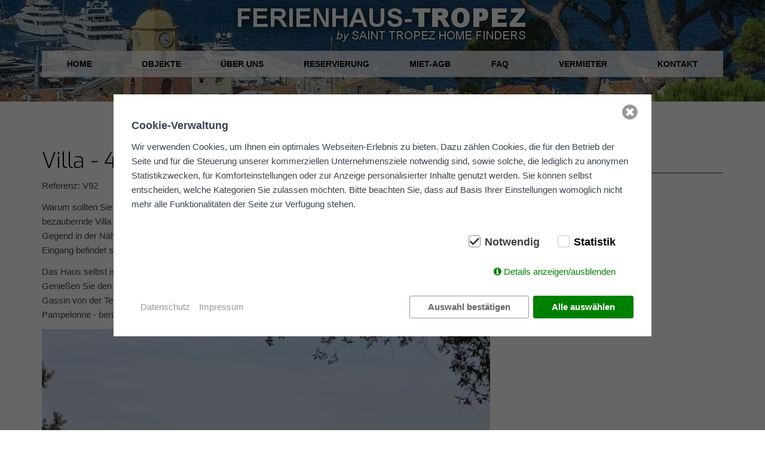

--- FILE ---
content_type: text/html; charset=utf-8
request_url: https://ferienhaus-tropez.de/objektaufstellung/v92/
body_size: 7953
content:
<!DOCTYPE html>
<html lang="de">
<head>
    <meta charset="utf-8">
<title>V92 / Ferienhaus-Tropez</title>
<meta name="description" content="Idyllische Villa in Gassin mit 4 Schlafzimmern, Pool, Meerblick und großem Garten.">
<meta name="robots" content="index, follow">
<link rel="alternate" hreflang="de" href="https://ferienhaus-tropez.de/objektaufstellung/v92/" />
<link rel="canonical" href="https://ferienhaus-tropez.de/objektaufstellung/v92/" />
    <meta name="referrer" content="no-referrer">
    <meta name="keywords" content="Ferienhaus, Ferienwohnung, Tropez, Saint, Villa, Urlaub, Ferien, Pool, Strände, Ramatuelle, Cote, Azur, Grimaud, Cogolin">
    <meta http-equiv="X-UA-Compatible" content="IE=edge">    
    <meta name="viewport" content="width=device-width, initial-scale=1">
    <meta name="google-site-verification" content="jvRDj8KhFgLbTN7YAWG92kLPKoX68dQ-oFh_Zy27XJ8" />
    <link rel="stylesheet" id="bootstrap-css" href="/resources/css/bootstrap.css">
    <link rel="stylesheet" href="/resources/css/ftmenue.css">
    <link rel="stylesheet" href="/resources/css/ferienhaus-tropez.css">
    <link rel="stylesheet" href="/sliderengine/amazingslider-109.css">
    <link rel="stylesheet" href="/resources/css/font-awesome.min.css">
    <link rel="stylesheet" href="/resources/css/forms.css">
    <link rel="stylesheet" href="/resources/css/prettify.css">
    <link href="/assets/addons/iwcc/fontello/css/fontello.css" rel="stylesheet" type="text/css">
    <link href="/assets/addons/iwcc/pretty-checkbox.min.css" rel="stylesheet" type="text/css">
    <link href="/assets/addons/iwcc/iwcc_frontend.css" rel="stylesheet" type="text/css">
    <script src="/assets/addons/iwcc/js.cookie-2.2.1.min.js"></script>
    <script src="/assets/addons/iwcc/iwcc_polyfills.js"></script>
    <script src="/assets/addons/iwcc/iwcc_frontend.js"></script>
    <script id="iwcc-template" type="text/template">
        <div class="iwcc-background iwcc-hidden " id="iwcc-background" data-domain-name="ferienhaus-tropez.de" data-version="2" data-consentid="69725b42838ca9.89370304" data-cachelogid="19">
            <div class="iwcc-wrapper" id="iwcc-wrapper">
                <div class="iwcc-wrapper-inner">
                    <div class="iwcc-summary" id="iwcc-summary">
                        <p class="iwcc-headline">Cookie-Verwaltung</p>
                        <p class="iwcc-text">Wir verwenden Cookies, um Ihnen ein optimales Webseiten-Erlebnis zu bieten. Dazu zählen Cookies, die für den Betrieb der Seite und für die Steuerung unserer kommerziellen Unternehmensziele notwendig sind, sowie solche, die lediglich zu anonymen Statistikzwecken, für Komforteinstellungen oder zur Anzeige personalisierter Inhalte genutzt werden. Sie können selbst entscheiden, welche Kategorien Sie zulassen möchten. Bitte beachten Sie, dass auf Basis Ihrer Einstellungen womöglich nicht mehr alle Funktionalitäten der Seite zur Verfügung stehen.</p>
                        <div class="iwcc-cookiegroups">
                            <div class="iwcc-cookiegroup-checkbox pretty p-icon p-curve p-locked"><input type="checkbox" data-action="toggle-cookie" data-uid="required" data-cookie-uids='["phpsessid","youtube","iwcc"]' checked><div class="state"><i class="icon icon-ok-1"></i><label>Notwendig</label></div></div><div class="iwcc-cookiegroup-checkbox pretty p-icon p-curve"><input type="checkbox" data-uid="statistics" data-cookie-uids='["matomo"]'><div class="state"><i class="icon icon-ok-1"></i><label>Statistik</label></div></div>                        </div>
                        <div class="iwcc-show-details">
                            <a id="iwcc-toggle-details" class="icon-info-circled">Details anzeigen/ausblenden</a>
                        </div>
                    </div>
                    <div class="iwcc-detail iwcc-hidden" id="iwcc-detail">
                        <div class="iwcc-cookiegroup-title iwcc-headline">Notwendig <span>(3)</span></div><div class="iwcc-cookiegroup-description">Notwendige Cookies ermöglichen grundlegende Funktionen und sind für die einwandfreie Funktion der Website erforderlich.</div><div class="iwcc-cookiegroup"><div class="iwcc-cookie"><span class="iwcc-cookie-name"><strong>PHPSESSID</strong> (Session)</span><span class="iwcc-cookie-description">Die sog. Session-ID ist ein zufällig ausgewählter Schlüssel, der die Sessiondaten auf dem Server eindeutig identifiziert. Dieser Schlüssel kann z.B. über Cookies oder als Bestandteil der URL an ein Folgescript übergeben werden, damit dieses die Sessiondaten auf dem Server wiederfinden kann.</span><span class="iwcc-cookie-description">Laufzeit: Session</span><span class="iwcc-cookie-provider">Anbieter: Cantalux Media UG Diese Website</span><span class="iwcc-cookie-link-privacy-policy"><a href="/datenschutz">Datenschutzerklärung</a></span></div><div class="iwcc-cookie"><span class="iwcc-cookie-name"><strong>YSC</strong> (YouTube)</span><span class="iwcc-cookie-description">Registriert eine eindeutige ID, um Statistiken der Videos von YouTube, die der Benutzer gesehen hat, zu behalten.</span><span class="iwcc-cookie-description">Laufzeit: Session</span><span class="iwcc-cookie-provider">Anbieter: Cantalux Media UG Google</span><span class="iwcc-cookie-link-privacy-policy"><a href="/datenschutz">Datenschutzerklärung</a></span></div><div class="iwcc-cookie"><span class="iwcc-cookie-name"><strong>VISITOR_INFO1_LIVE</strong> (YouTube)</span><span class="iwcc-cookie-description">Versucht, die Benutzerbandbreite auf Seiten mit integrierten YouTube-Videos zu schätzen.</span><span class="iwcc-cookie-description">Laufzeit: 179 Tage</span><span class="iwcc-cookie-provider">Anbieter: Cantalux Media UG Google</span><span class="iwcc-cookie-link-privacy-policy"><a href="/datenschutz">Datenschutzerklärung</a></span></div><div class="iwcc-cookie"><span class="iwcc-cookie-name"><strong>GPS</strong> (YouTube)</span><span class="iwcc-cookie-description">Registriert eine eindeutige ID auf mobilen Geräten, um Tracking basierend auf dem geografischen GPS-Standort zu ermöglichen.</span><span class="iwcc-cookie-description">Laufzeit: Session</span><span class="iwcc-cookie-provider">Anbieter: Cantalux Media UG Google</span><span class="iwcc-cookie-link-privacy-policy"><a href="/datenschutz">Datenschutzerklärung</a></span></div><div class="iwcc-cookie"><span class="iwcc-cookie-name"><strong>iwcc</strong> (Datenschutz Cookie)</span><span class="iwcc-cookie-description">Speichert Ihre Auswahl bzgl. der Cookies.</span><span class="iwcc-cookie-description">Laufzeit: 1 Jahr</span><span class="iwcc-cookie-provider">Anbieter: Cantalux Media UG Diese Website</span><span class="iwcc-cookie-link-privacy-policy"><a href="/datenschutz">Datenschutzerklärung</a></span></div></div><div class="iwcc-cookiegroup-title iwcc-headline">Statistik <span>(1)</span></div><div class="iwcc-cookiegroup-description">Statistik Cookies erfassen Informationen anonym. Diese Informationen helfen uns zu verstehen, wie unsere Besucher unsere Website nutzen.</div><div class="iwcc-cookiegroup"><div class="iwcc-cookie"><span class="iwcc-cookie-name"><strong>_pk_id</strong> (Matomo)</span><span class="iwcc-cookie-description">Speichert für jeden Besucher der Website eine anonyme ID. Anhand der ID können Seitenaufrufe einem Besucher zugeordnet werden.</span><span class="iwcc-cookie-description">Laufzeit: 13 Monate</span><span class="iwcc-cookie-provider">Anbieter: Cantalux Media UG </span><span class="iwcc-cookie-link-privacy-policy"><a href="/datenschutz">Datenschutzerklärung</a></span></div><div class="iwcc-cookie"><span class="iwcc-cookie-name"><strong>_pk_ref</strong> (Matomo)</span><span class="iwcc-cookie-description">Zur Speicherung des Verweises der ursprünglich zum Besuch der Website verwendet wurde.</span><span class="iwcc-cookie-description">Laufzeit: 6 Monate</span><span class="iwcc-cookie-provider">Anbieter: Cantalux Media UG </span><span class="iwcc-cookie-link-privacy-policy"><a href="/datenschutz">Datenschutzerklärung</a></span></div><div class="iwcc-cookie"><span class="iwcc-cookie-name"><strong>_pk_ses</strong> (Matomo)</span><span class="iwcc-cookie-description">Hilfscookie für temporäre Daten</span><span class="iwcc-cookie-description">Laufzeit: 30 Minuten</span><span class="iwcc-cookie-provider">Anbieter: Cantalux Media UG </span><span class="iwcc-cookie-link-privacy-policy"><a href="/datenschutz">Datenschutzerklärung</a></span></div><div class="iwcc-cookie"><span class="iwcc-cookie-name"><strong>_pk_cvar</strong> (Matomo)</span><span class="iwcc-cookie-description">Hilfscookie für temporäre Daten</span><span class="iwcc-cookie-description">Laufzeit: 30 Minuten</span><span class="iwcc-cookie-provider">Anbieter: Cantalux Media UG </span><span class="iwcc-cookie-link-privacy-policy"><a href="/datenschutz">Datenschutzerklärung</a></span></div><div class="iwcc-cookie"><span class="iwcc-cookie-name"><strong>_pk_hsr</strong> (Matomo)</span><span class="iwcc-cookie-description">Hilfscookie für temporäre Daten</span><span class="iwcc-cookie-description">Laufzeit: 30 Minuten</span><span class="iwcc-cookie-provider">Anbieter: Cantalux Media UG </span><span class="iwcc-cookie-link-privacy-policy"><a href="/datenschutz">Datenschutzerklärung</a></span></div></div>                    </div>
                    <div class="iwcc-buttons-sitelinks">
                        <div class="iwcc-buttons">
                            <a class="iwcc-save-selection iwcc-close">Auswahl bestätigen</a>
                            <a class="iwcc-accept-all iwcc-close">Alle auswählen</a>
                        </div>
                        <div class="iwcc-sitelinks">
                            <a href="/datenschutz">Datenschutz</a><a href="/impressum">Impressum</a>                        </div>
                    </div>
                    <a class="icon-cancel-circled iwcc-close iwcc-close-box"></a>
                </div>
            </div>
            <div style="display: none" class="iwcc-script" data-uid="matomo" data-script="[base64]"></div>        </div>
    </script>

<link rel="apple-touch-icon" sizes="57x57" href="/apple-icon-57x57.png">
<link rel="apple-touch-icon" sizes="60x60" href="/apple-icon-60x60.png">
<link rel="apple-touch-icon" sizes="72x72" href="/apple-icon-72x72.png">
<link rel="apple-touch-icon" sizes="76x76" href="/apple-icon-76x76.png">
<link rel="apple-touch-icon" sizes="114x114" href="/apple-icon-114x114.png">
<link rel="apple-touch-icon" sizes="120x120" href="/apple-icon-120x120.png">
<link rel="apple-touch-icon" sizes="144x144" href="/apple-icon-144x144.png">
<link rel="apple-touch-icon" sizes="152x152" href="/apple-icon-152x152.png">
<link rel="apple-touch-icon" sizes="180x180" href="/apple-icon-180x180.png">
<link rel="icon" type="image/png" sizes="192x192"  href="/android-icon-192x192.png">
<link rel="icon" type="image/png" sizes="32x32" href="/favicon-32x32.png">
<link rel="icon" type="image/png" sizes="96x96" href="/favicon-96x96.png">
<link rel="icon" type="image/png" sizes="16x16" href="/favicon-16x16.png">
<link rel="manifest" href="/manifest.json">
<meta name="msapplication-TileColor" content="#ffffff">
<meta name="msapplication-TileImage" content="/ms-icon-144x144.png">
<meta name="theme-color" content="#ffffff">
<!-- ferienhaus,ferienwohnung,tropez -->
<!-- <meta name="google-site-verification" 
content="-QqNKrPvwxvbLB6JYVyfA4diFWl4hOC1ZyqNJWJeyPI" /> -->
</head>

<body>
<!-- START Fixed navbar -->
    <div class="navbar navbar-default navbar-fixed-top" role="navigation">
      <div class="container navbar-border">
        <div class="navbar-header">
          <button type="button" class="navbar-toggle pull-left" data-toggle="collapse-side" data-target=".side-collapse" data-target-2=".side-collapse-container">
            <span class="sr-only">Toogle navigation</span>
            <span class="icon-bar"></span>
            <span class="icon-bar"></span>
            <span class="icon-bar"></span>
          </button>
        </div>
              
		<!-- Start Navigation -->
		
<div class="side-collapse in">
	<ul class="nav nav-justified">
		
			<li class="dropdown-toggle"><a href="/">Home</a>
				<ul class="dropdown-menu">
								<li class="dropdown-toggle"><a href="/region-saint-tropez">Region</a></li>
								<li class="dropdown-toggle"><a href="/beaches">Strände</a></li>
								<li class="dropdown-toggle"><a href="/home/silvester/">Silvester</a></li>
				</ul>
		</li>
			<li class="dropdown-toggle"><a href="/objekte/">Objekte</a>
				<ul class="dropdown-menu">
								<li class="dropdown-toggle"><a href="/objekte/1-schlafzimmer/">1 Schlafzimmer</a></li>
								<li class="dropdown-toggle"><a href="/objekte/4-schlafzimmer/">4 Schlafzimmer</a></li>
								<li class="dropdown-toggle"><a href="/objekte/5-schlafzimmer/">5 Schlafzimmer</a></li>
								<li class="dropdown-toggle"><a href="/objekte/6-schlafzimmer/">6 Schlafzimmer</a></li>
								<li class="dropdown-toggle"><a href="/objekte/mit-garten/">mit Garten</a></li>
								<li class="dropdown-toggle"><a href="/objekte/mit-pool/">mit Pool</a></li>
								<li class="dropdown-toggle"><a href="/objekte/mit-klimaanlage/">mit Klimaanlage</a></li>
								<li class="dropdown-toggle"><a href="/objekte/mit-meerblick/">mit Meerblick</a></li>
				</ul>
		</li>
			<li class="dropdown-toggle"><a href="/ueber-uns/">Über uns</a>
		</li>
			<li class="dropdown-toggle"><a href="/reservierung/">Reservierung</a>
		</li>
			<li class="dropdown-toggle"><a href="/miet-agb/">Miet-AGB</a>
		</li>
			<li class="dropdown-toggle"><a href="/faq/">FAQ</a>
		</li>
			<li class="dropdown-toggle"><a href="/vermieter/">Vermieter</a>
		</li>
			<li class="dropdown-toggle"><a href="/kontakt/">Kontakt</a>
		</li>
		
	</ul>
</div><!--/.nav-collapse -->
		<!-- Ende Navigation -->              

      </div>
    </div>
<!-- ENDE Fixed navbar -->
 <div class="mtb">
			<div class="container mtb">
		<div class="row">
			<div class="col-lg-8 col-sm-12">
				<section class="module-wrapper clearfix">
      <div class="full mb">
<h1>Villa - 4 Schlafzimmer - Gassin</h1><p>Referenz: V92</p><p>Warum sollten Sie während Ihres wohlverdienten Urlaubs auf Ihren gewohnten Komfort verzichten? Diese bezaubernde Villa hält, was sie verspricht. Inmitten des Hügels von Gassin, in einer sehr ruhigen und privaten Gegend in der Nähe des alten Dorfes, bietet dieses idyllische Anwesen einen Blick auf die Hyères-Inseln. Am Eingang befindet sich ein Olivenhain, gleich danach ein Patio mit einer monumentalen Kunstskulptur.&nbsp;</p><p>Das Haus selbst ist in perfektem Zustand, ausgestattet mit formschönen Mobiliar und exklusiver Beleuchtung. Genießen Sie den weiten Blick über die bewaldeten Hügel hin zum türkisfarbenen Meer und dem beleuchteten Dorf Gassin von der Terrasse aus bei Nacht. Der Pool oder die nahegelegenen Strände laden zum Schwimmen ein: Pampelonne - berühmt und begehrt, Escalet - ein Paradies zum Tauchen oder Gigaro - wild romantisch.<br></p><a name="gallerie"></a>            
<!-- START Ferienhaus-Tropez_Objekt-Gallery -->
            <div id="amazingslider-wrapper-109" style="display:block;position:relative;max-width:800px;margin:0px auto 108px;">
                <div id="amazingslider-109" style="display:block;position:relative;margin:0 auto;">
                    <ul class="amazingslider-slides" style="display:none;">
<li><img src="index.php?rex_media_type=slider800&rex_media_file=v92-800_1_dsc_0007.jpg" alt="" title="" /></li><li><img src="index.php?rex_media_type=slider800&rex_media_file=v92-800_2_dsc_0024.jpg" alt="" title="" /></li><li><img src="index.php?rex_media_type=slider800&rex_media_file=v92-800_3_dsc_0014.jpg" alt="" title="" /></li><li><img src="index.php?rex_media_type=slider800&rex_media_file=v92-800_4_dsc_0075.jpg" alt="" title="" /></li><li><img src="index.php?rex_media_type=slider800&rex_media_file=v92-800_5_dsc_0040.jpg" alt="" title="" /></li><li><img src="index.php?rex_media_type=slider800&rex_media_file=v92-800_6_dsc_0046.jpg" alt="" title="" /></li><li><img src="index.php?rex_media_type=slider800&rex_media_file=v92-800_7_dsc_0066.jpg" alt="" title="" /></li><li><img src="index.php?rex_media_type=slider800&rex_media_file=v92-800_8_dsc_0055.jpg" alt="" title="" /></li><li><img src="index.php?rex_media_type=slider800&rex_media_file=v92-800_9_dsc_0047.jpg" alt="" title="" /></li>                 </ul>
                 <ul class="amazingslider-thumbnails" style="display:none;">
<li><img src="index.php?rex_media_type=slider_thumbnails&amp;rex_media_file=v92-800_1_dsc_0007.jpg" alt="" title="" /></li><li><img src="index.php?rex_media_type=slider_thumbnails&amp;rex_media_file=v92-800_2_dsc_0024.jpg" alt="" title="" /></li><li><img src="index.php?rex_media_type=slider_thumbnails&amp;rex_media_file=v92-800_3_dsc_0014.jpg" alt="" title="" /></li><li><img src="index.php?rex_media_type=slider_thumbnails&amp;rex_media_file=v92-800_4_dsc_0075.jpg" alt="" title="" /></li><li><img src="index.php?rex_media_type=slider_thumbnails&amp;rex_media_file=v92-800_5_dsc_0040.jpg" alt="" title="" /></li><li><img src="index.php?rex_media_type=slider_thumbnails&amp;rex_media_file=v92-800_6_dsc_0046.jpg" alt="" title="" /></li><li><img src="index.php?rex_media_type=slider_thumbnails&amp;rex_media_file=v92-800_7_dsc_0066.jpg" alt="" title="" /></li><li><img src="index.php?rex_media_type=slider_thumbnails&amp;rex_media_file=v92-800_8_dsc_0055.jpg" alt="" title="" /></li><li><img src="index.php?rex_media_type=slider_thumbnails&amp;rex_media_file=v92-800_9_dsc_0047.jpg" alt="" title="" /></li>                    </ul>
                </div>
            </div>
<!-- ENDE Ferienhaus-Tropez_Objekt-Gallery -->
<a name="ausstattung"></a><h3>Ausstattung</h3>
<p>Villa:</p><ul><li>Eingangsbereich mit Ankleide und Gästetoilette</li><li>Geräumiges Wohnzimmer mit Kamin</li><li>Esszimmer mit Zugang zum Garten</li><li>Büro & Fernsehzimmer auf der Empore</li><li>Voll ausgestattete Küche mit Zugang zum Garten</li><li>1 Hauptschlafzimmer mit Duschbad, Toilette und Terrasse</li><li>1 Schlafzimmer mit Duschbad</li><li>2 Schlafzimmer, die sich ein Duschbad und eine Toilette teilen</li></ul><p>Garten:</p>
<ul><li>Geräumiger Pool</li><li>Schöner angelegter Garten</li><li>Parkplatz für mehrere Autos</li><li>Bouleplatz</li><li>Keller/Waschküche&nbsp;</li></ul><p><br></p><!-- ###################################################################### -->
<!-- START Ferienhaus-Tropez_Film-Player -->
    <div class="nofilm">
      <div id="amazingslider-wrapper-111" style="display:block;position:relative;max-width:819px;margin:0px auto 0px;">
        <div id="amazingslider-111" style="display:block;position:relative;margin:0 auto;">
          <ul class="amazingslider-slides" style="display:none;">
            <li>
              <img src="index.php?rex_media_type=slider800&rex_media_file=v92-800_1_dsc_0007.jpg" alt="Film" />
                <video preload="none" src="/media/" />
            </li>
          </ul>
        </div>
      </div>
    </div>
<!-- ENDE Ferienhaus-Tropez Film-Player -->
<!-- ######################################################################-->
<a name="lage"></a><h3>Lage</h3><img src="index.php?rex_media_type=standard&rex_media_file=kartegassin.jpg" alt="Gassin" height="" width="" /><p></p><p>Die Villa befindet in der Gemeinde Gassin,&nbsp;der nächstgelegene Strand und das Ortszentrum&nbsp;ist ein paar Minuten mit dem Auto&nbsp;entfernt.</p><a name="preise"></a><h3>Preise</h3><p>Juni / September: 9.500 EUR / Woche<br>Juli / August: 12.700 EUR / Woche<br>Andere Monate: 8.200 EUR / Woche</p><a name="belegung"></a><h3>Belegung</h3><p>Wir prüfen die Verfügbarkeit in der Regel innerhalb von 48 Stunden. Ist das Objekt verfügbar, erhalten Sie eine Reservierungsbestätigung mit den Abwicklungsdetails, die Sie im Falle Ihrer Zustimmung rückbestätigen.</p>
        </div><!-- class="full mb" -->    
      </section><!-- class="module-wrapper clearfix" -->
    </div><!-- class="col-lg-8 col-sm-12" -->
<div class="col-lg-3 col-lg-offset-1 sidebar hidden-xs hidden-sm">
<!-- Subnavigation -->
  <h4 id="sidenav_title">Direkt zur ...</h4>
  <div class="hline"></div>
    <ul class="rex-navi1 rex-navi-depth-1 rex-navi-has-5-elements">
        <li class="rex-normal">
            <a class="" href="#ausstattung">Ausstattung</a>
        </li>
        <li class="rex-normal">
            <a class="" href="#lage">Lage</a>
        </li>
        <li class="rex-normal">
            <a class="" href="#preise">Preise</a>
        </li>
        <li class="rex-normal">
            <a class="" href="#belegung">Belegung</a>
        </li>
        <li class="rex-normal">
            <a class="" href="#order">Reservierung</a>
        </li>
    </ul>
<!-- /Subnavigation -->
        </div>
     </div><!-- class="row" -->
</div><!-- class="container mtb"-->

<!-- START Zitat im Bild -->    
<div class="fullpicture parallax clearfix" style="background-image: url(index.php?rex_media_type=full&rex_media_file=v92-2000_3_dsc_0014.jpg)">
	<div class="layer"></div>
		
			<div class="container centered">		<div class="row">
			<div class="col-lg-8 col-lg-offset-2">
				<i class="fa fa-comment-o"></i>
				<p>Idyllische Villa mit Pool</p>			</div>
		</div><! --/row -->
	</div><! --/container -->
</div>    
<!-- ENDE Zitat im Bild -->
	<div class="container">
		<div class="row">
			<div class="col-lg-8 col-sm-12">
				<section class="module-wrapper clearfix">
      <div class="full mb">
<!-- START Moduloutput Reservierungsformular -->
<a name="order"></a>
    <h3>Reservierungs-Anfrage</h3>
        <div id="rex-yform" class="yform">

    <form action="/objektaufstellung/v92/" method="post" id="formular" class="rex-yform" enctype="multipart/form-data">

        
        <div class="form-group yform-element" id="yform-formular-datepicker">
<label class="control-label" for="yform-formular-field-4">Zeitraum eingeben</label>
<input class="form-control" name="datepicker" type="text" id="yform-formular-field-4" value="" /><p class="help-block">Bitte in das Feld klicken</p>
</div><div class="form-group yform-element" id="yform-formular-name">
<label class="control-label" for="yform-formular-field-5">Name, Vorname</label>
<input class="form-control" name="name" type="text" id="yform-formular-field-5" value="" placeholder="Name" />
</div><div class="form-group yform-element" id="yform-formular-strasse">
<label class="control-label" for="yform-formular-field-8">Strasse</label>
<input class="form-control" name="strasse" type="text" id="yform-formular-field-8" value="" placeholder="Strasse" />
</div><div class="form-group yform-element" id="yform-formular-ort">
<label class="control-label" for="yform-formular-field-11">PLZ, Ort</label>
<input class="form-control" name="ort" type="text" id="yform-formular-field-11" value="" placeholder="Ort" />
</div><div class="form-group yform-element" id="yform-formular-telefon">
<label class="control-label" for="yform-formular-field-14">Telefon</label>
<input class="form-control" name="telefon" type="text" id="yform-formular-field-14" value="" placeholder="Telefon" />
</div><div class="form-group yform-element" id="yform-formular-email">
<label class="control-label" for="yform-formular-field-17">E-Mail</label>
<input class="form-control" name="email" type="text" id="yform-formular-field-17" value="" placeholder="E-Mail" />
</div><div class="form-group" id="yform-formular-bemerkung">
<label class="control-label" for="yform-formular-field-20">Bemerkung (Optional)</label>
<textarea class="form-control" name="bemerkung" id="yform-formular-field-20" rows="10" placeholder="Bemerkung"></textarea></div><button class="btn btn-primary" type="submit" name="label" id="yform-formular-field-23-senden" value="Senden">Senden</button><input type="hidden" name="_csrf_token" id="yform-formular-_csrf_token" value="2EeWl6vad1KLgZ_tJnkuN1UGhbmy0PndcoSyKrOC-MU" />

        
                                    <input type="hidden" name="send" value="1" />
                        </form>
</div>

    <p>HINWEIS: Mit dem Absenden der Reservierungsanfragen erklären Sie sich einverstanden, dass Ihre Angaben und Daten zur Beantwortung der Anfrage elektronisch erfaßt und gespeichert werden. Sie können Ihre Einwilligung jederzeit per E-Mail an info@ferienhaus-tropez.de widerrufen. Gemäss § 7 Abs. 3 UWG weisen wir Sie darauf hin, daß die Verwendung Ihrer Daten für eigene werbliche Zwecke nicht ausgeschlossen ist. Sie können dieser Verwendung bei uns jederzeit widersprechen, ohne dass dafür andere als Übermittlungskosten nach den Basistarifen entstehen, zum Beispiel über unser allgemeines Formular Kontakt. In keinem Fall werden die von Ihnen erhobenen Daten verkauft oder aus anderen Gründen an Dritte weitergegeben.</p>    
<!-- ENDE Moduloutput Reservierungsformular -->
</div>
</section>    
</div>
<div class="col-lg-3 col-lg-offset-1 sidebar hidden-xs hidden-sm">
<!-- Subnavigation -->
  <h4 id="sidenav_title">Direkt zur ...</h4>
  <div class="hline"></div>
    <ul class="rex-navi1 rex-navi-depth-1 rex-navi-has-5-elements">
        <li class="rex-normal">
            <a class="" href="#gallerie">Bilder</a>
        </li>
        <li class="rex-normal">
            <a class="" href="#ausstattung">Ausstattung</a>
        </li>
        <li class="rex-normal">
            <a class="" href="#lage">Lage</a>
        </li>
        <li class="rex-normal">
            <a class="" href="#preise">Preise</a>
        </li>
        <li class="rex-normal">
            <a class="" href="#belegung">Belegung</a>
        </li>
    </ul>
<!-- /Subnavigation -->
        </div>
      </div>
     </div>	</div>

<!-- *******************************************************
 FOOTER
 ******************************************************* -->
 <div id="footerwrap">
	<div class="container">
		<div class="row">
			<div class="col-md-12">

			<div class="col-md-4">
	
		<h4>FERIENHAUS-TROPEZ</h4>
		<div class="hline-w"></div><p>Ob luxuriöse Villa am Meer, Ferienhaus in Weinfeldern oder provencalisches Maison de Village &#8211; bei uns finden Sie das passende Feriendomizil für Ihren Urlaub an der Côte d´Azur.</p></div>
<div class="col-md-2">
</div><div class="col-md-3">
	<ul>
				<li><a href="/">Home</a></li>
				<li><a href="/objekte/">Objekte</a></li>
				<li><a href="/ueber-uns/">Über uns</a></li>
				<li><a href="/reservierung/">Reservierung</a></li>
				<li><a href="/miet-agb/">Miet-AGB</a></li>
				<li><a href="/region-saint-tropez">Region</a></li>
				<li><a href="/beaches">Strände</a></li></ul></div><div class="col-md-3 sociallinks">
	
	<p class="social-links">
		<p class="social-links">
			<a href="https://www.facebook.com/ferienhaustropez"><i class="fa fa-facebook"></i> Facebook</a>
		</p>
		<p class="social-links">
			<a href="https://twitter.com/locationTROPEZ"><i class="fa fa-twitter"></i> Twitter</a>
		</p>
		<p class="social-links">
			<a href="https://www.youtube.com/channel/UCRwhTEYR7czDGWMoNykD3dQ"><i class="fa fa-youtube"></i> YouTube</a>
		</p><ul>
				<li><a href="/kontakt/">Kontakt</a></li>
				<li><a href="/faq/">FAQ</a></li>
				<li><a href="/impressum">Impressum</a></li>
				<li><a href="/nutzung">Nutzungsbedingungen</a></li>
				<li><a href="/datenschutz">Datenschutz</a></li></ul></div>

			</div>
		</div>
	</div>
 </div>
    
    
    <!-- Javascripts -->
    <script type="text/javascript" src="/sliderengine/jquery.js"></script>    
    <script type="text/javascript">
	$(document).ready(function() {   
            var sideslider = $('[data-toggle=collapse-side]');
            var sel = sideslider.attr('data-target');
            var sel2 = sideslider.attr('data-target-2');
            sideslider.click(function(event){
                $(sel).toggleClass('in');
                $(sel2).toggleClass('out');
            });
        });
    </script>
<!-- Include Required Prerequisites -->
<script type="text/javascript" src="https://cdn.jsdelivr.net/momentjs/latest/moment.min.js"></script>
 
<!-- Include Date Range Picker -->
<script type="text/javascript" src="https://cdn.jsdelivr.net/bootstrap.daterangepicker/2/daterangepicker.js"></script>
<link rel="stylesheet" type="text/css" href="/resources/css/daterangepicker.css">
<script type="text/javascript">
$(function() {
    
  $('input[name="datepicker"]').daterangepicker({
      autoUpdateInput: false,
      locale: {
          cancelLabel: 'Clear'
      }
  });

  $('input[name="datepicker"]').on('apply.daterangepicker', function(ev, picker) {
      $(this).val(picker.startDate.format('DD-MM-YYYY') + ' - ' + picker.endDate.format('DD-MM-YYYY'));
  });

  $('input[name="datepicker"]').on('cancel.daterangepicker', function(ev, picker) {
      $(this).val('');
  });

});
</script>   
    <script type="text/javascript" src="/sliderengine/amazingslider.js"></script>
    <script type="text/javascript" src="/sliderengine/initslider-110.js"></script>
    <script type="text/javascript" src="/sliderengine/initslider-111.js"></script>
    <script type="text/javascript" src="/sliderengine/initslider-109.js"></script>
    <script type="text/javascript" src="/resources/js/bootstrap.min.js"></script>
    <script type="text/javascript" src="/resources/js/jquery.hoverex.min.js"></script>
    <script type="text/javascript" src="/resources/js/jquery.prettyPhoto.js"></script>
    <script type="text/javascript" src="/resources/js/prettify.js"></script>    
    <script type="text/javascript" src="/resources/js/redaxo-demo.js"></script>
    
</body>
</html>

--- FILE ---
content_type: text/css
request_url: https://ferienhaus-tropez.de/resources/css/ftmenue.css
body_size: 109
content:
body {
  padding-top: 50px;
  position: relative;
}

pre {
  tab-size: 8;
}

@media screen and (max-width: 768px) {
  .side-collapse-container{
    width:100%;
    position:relative;
    left:0;
    transition:left .4s;
  }
  .side-collapse-container.out{
    left:200px;
  }
  .side-collapse {
    top:50px;
    bottom:0;
    left:0;
    width:200px;
    position:fixed;
    overflow: scroll;
    transition:width .4s;
  }
  .side-collapse.in {
    width:0;
  }
}

--- FILE ---
content_type: text/css
request_url: https://ferienhaus-tropez.de/resources/css/ferienhaus-tropez.css
body_size: 4587
content:
@import url(/resources/fonts/lato.css?family=Lato:400,900);@import url(/resources/fonts/exo.css?family=Exo:300,500,700);@import url("prettyPhoto.css") screen;@import url("hoverex-all.css") screen;*{margin:0;padding:0px;}
body{background:#ffffff;margin:0;height:100%;color:#000000;font-family:'Lato', sans-serif;font-weight:400;}
h1, h2, h3, h4, h5, h6{font-family:'Exo', sans-serif;font-weight:300;}
h1, h2{font-weight:300;}
h4{margin-top:30px;}
p{padding:0;margin-bottom:12px;font-family:'Lato', sans-serif;font-weight:400;font-size:15px;line-height:24px;color:#384452;margin-top:10px;}
ol, ul{padding-left:20px;}
ol li, ul li{line-height:24px;font-size:15px;color:#384452;}
img{height:auto;max-width:100%;}
.label{font-size:85%;font-weight:normal;}
a{color:#003366;padding:0;margin:0;text-decoration:none;-webkit-transition:background-color .4s linear, color .4s linear;-moz-transition:background-color .4s linear, color .4s linear;-o-transition:background-color .4s linear, color .4s linear;-ms-transition:background-color .4s linear, color .4s linear;transition:background-color .4s linear, color .4s linear;}
a:hover, a:focus{text-decoration:none;color:#000000;border-bottom:#878787 dotted 1px;}
.navbar a:hover, a:focus{border-bottom:none;}
::-moz-selection{color:#fff;text-shadow:none;background:#2B2E31;}
.centered{text-align:center;}
.grey{background:#eee;}
pre{margin:20px 0;}
code{padding:5px 10px;margin:10px 0;display:block;}
blockquote p{margin-top:0;}
.navbar{min-height:170px;padding-top:85px;margin-bottom:10px;}
ul.nav li.dropdown-toggle:hover > ul.dropdown-menu{display:block;}
.navbar-brand{height:auto;padding:0;margin-top:10px;font-size:18px;line-height:auto;}
.navbar-brand img{display:none;height:26px;width:auto;}
.navbar-default .nav-justified > li > a{color:#000000;font-weight:700;font-size:14px;text-transform:uppercase;padding-left:10px;padding-right:10px;}
@media (max-width:990px){.navbar-default .nav-justified > li > a{font-size:12px;padding-left:5px;padding-right:5px;}
}
.navbar-default .navbar-nav > li > a:hover{color:#666666;}
.navbar-default .navbar-nav > .active > a, .navbar-default .navbar-nav > .active > a:hover, .navbar-default .navbar-nav > .active > a:focus{color:#666666;background-color:transparent;}
.navbar-default{background-image:url(/media/menuebackground.jpg);background-position:top center;border-color:transparent;}
.dropdown-menu{background:#FFFFFF;border:none !important;padding-top:8px;padding-bottom:0;margin-top:-1px;}
.navbar-default .lang{margin-left:5px;}
.navbar-default .lang a{margin-left:5px;padding-left:10px;}
.navbar-default .lang ul a{margin-left:0;}
.navbar-default .lang:before{content:'';height:14px;width:1px;float:left;position:relative;top:18px;border-left:1px solid #fff;}
.navbar-default .lang .dropdown-menu{min-width:40px;text-transform:uppercase;}
@media (max-width:767px){.lang-title{color:#fff;margin-top:30px;padding:10px;background:#5e6772;}
.navbar{min-height:90px;}
.navbar-default{background-size:260%;background-repeat:no-repeat;}
.navbar-default .lang{margin-bottom:20px;}
.navbar-default .lang:before{content:none;}
.navbar-default .lang,
.navbar-default .lang a{margin-left:0;}
}
.navbar-right .dropdown-menu{left:0;}
.dropdown-menu > li > a{color:#000000;font-weight:700;font-size:12px;padding:6px 20px;border-top:1px solid #3E4B5B;}
.dropdown-menu > li:first-child > a{border-top:none;}
.dropdown-menu > li > a:hover,
.dropdown-menu > li > a.active,
.dropdown-menu > .active > a{color:#003366;background:#FFFFFF !important;}
.xform input[type=submit], .btn-theme{color:#fff;background-color:#384452;border-color:#384452;margin:4px;}
.xform input[type=submit],
.xform input[type=submit]:focus,
.xform input[type=submit]:active,
.xform input[type=submit].active,
.btn-theme:hover,
.btn-theme:focus,
.btn-theme:active,
.btn-theme.active,
.open .dropdown-toggle.btn-theme{color:#fff;background-color:#C6B484;border-color:#003366;}
.dmbutton:hover,
.dmbutton:active, .dmbutton:focus{color:#ffffff;background-color:#003366;border-color:#ffffff;}
.dmbutton{background:rgba(0,0,0,0);border:1px solid #ffffff;color:#ffffff;-webkit-border-radius:2px;border-radius:2px;padding-top:1.025rem;padding-right:2.25rem;letter-spacing:0.85px;padding-bottom:1.0875rem;padding-left:2.25rem;font-size:1.55rem;cursor:pointer;font-weight:normal;line-height:normal;margin:0 0 1.25rem;text-decoration:none;text-align:center;display:inline-block;-webkit-transition:background-color 300ms ease-out;-moz-transition:background-color 300ms ease-out;transition:background-color 300ms ease-out;-webkit-appearance:none;font-weight:normal !important;}
.mtb{margin-top:180px;margin-bottom:30px;}
.mb{margin-bottom:60px;}
.mt{margin-top:60px;}
.mb h3{margin-top:40px;}
.hline{border-bottom:1px solid #384452;margin:10px 0 20px;}
.hline-w{border-bottom:1px solid #ffffff;margin-bottom:25px;}
#headerwrap{background-color:#b2c85f;min-height:550px;padding-top:100px;padding-bottom:0px;text-align:center;}
#headerwrap h3, #headerwrap h5{color:white;}
#headerwrap h1{color:white;margin-bottom:25px;}
#headerwrap .img-responsive{margin:0 auto;}
#service{margin-top:100px;margin-bottom:80px;}
.service .size2 .fa{font-size:20px;}
.service .size3 .fa{font-size:26px;}
.breadcrumb-wrapper{padding:8px 15px;margin-bottom:20px;list-style:none;background-color:#f5f5f5;border-radius:4px;}
.breadcrumb-wrapper .home_link{padding-left:10px;}
.rex-breadcrumb{display:inline-block;padding-left:0px;margin-bottom:0;}
.rex-breadcrumb>li,
.breadcrumb-wrapper .home_link{display:inline-block;}
.rex-breadcrumb>li+li:before,
.breadcrumb-wrapper .home_link:after{padding:0 5px;color:#ccc;content:"/\00a0";}
.breadcrumb-wrapper .home_link:after{padding-left:10px;}
#service i{color:#b2c85f;font-size:60px;padding:15px;}
#portfoliowrap{display:block;text-align:center;}
#portfoliowrap h2,
#portfoliowrap h3{padding-bottom:30px;}
#portfoliowrap.full.framed{padding-left:30px;padding-right:30px;}
#portfoliowrap.normal.frameless .row{margin-left:0;margin-right:0;}
.portfolio{display:block;}
#portfoliowrap.framed .portfolio-item{padding-top:15px;padding-bottom:15px;}
#portfoliowrap.frameless .portfolio-item{padding-left:0;padding-right:0;}
.portfolio-item .title:before{border-radius:0;display:none;}
.portfolio-item p{margin:0px 0 30px;}
.portfolio-item h3{margin:-10px 0 10px;font-size:16px;text-transform:uppercase;}
.portfolio-item h3{color:#fff;margin:0;padding:40px 5px 0;font-size:16px;text-transform:uppercase;}
.portfolio-item .dmbutton{display:inline-block;margin:40px 5px 20px 5px;font-size:13px;}
.portfolio-item .bg{height:100%;width:100%;background-color:#b2c85f;background-color:rgba(56,68,82,0.9);text-align:center;}
.fullpicture{position:relative;background-color:#5b6d68;background-repeat:no-repeat;background-position:center top;background-attachment:relative;background-position:center center;margin-top:0px;padding-top:60px;text-align:center;min-height:400px;width:100%;-webkit-background-size:100%;-moz-background-size:100%;-o-background-size:100%;background-size:100%;-webkit-background-size:cover;-moz-background-size:cover;-o-background-size:cover;background-size:cover;z-index:1;}
.fullpicture .layer{background-color:#5b6d68;position:absolute;top:0;left:0;width:100%;height:100%;opacity:0.6;z-index:1;}
.fullpicture .container{position:relative;z-index:3;}
.fullpicture .centered{position:relative;z-index:2;}
.fullpicture i{font-size:50px;color:white;margin-bottom:25px;}
.fullpicture p{color:white;font-size:15px;line-height:30px;}
.fullpicture h4{color:#bfc9d3;}
#cwrap{background:#f7f7f7;margin-top:0px;padding-top:80px;padding-bottom:100px;}
#cwrap h3{margin-bottom:60px;}
#sidenav_title{margin-top:20;}
.sidebar li a.rex-current{font-weight:bold;}
#sidenav i{margin-right:10px;}
#sidenav{padding-left:0;list-style-type:none;padding-top:20px;padding-bottom:20px;}
#sidenav li{padding:2px 0;}
#sidenav li a{text-transform:uppercase;font-weight:500;color:#384452;}
#sidenav li a:hover,
#sidenav li.active a{color:#b2c85f;}
#sidenav li.active li a{color:#384452;}
#sidenav li li a:hover, #sidenav li li.active a{color:#bfc9d3;}
#sidenav ul{margin-left:15px;padding-top:5px;padding-left:20px;padding-bottom:15px;}
#sidenav ul li a{text-transform:none;font-weight:300;color:#384452;}
#footerwrap{padding-top:40px;padding-bottom:60px;background:#384452;}
#footerwrap .row{margin-right:-30px;margin-left:-30px;}
#footerwrap .col-md-4{padding-left:30px;padding-right:30px;}
#footerwrap h4{color:white;}
#footerwrap p{color:#bfc9d3;}
#footerwrap ul{padding-top:50px;}
#footerwrap li{list-style-type:disc;color:#bfc9d3;line-height:28px;font-size:17px;}
#footerwrap a{color:#bfc9d3;}
#footerwrap a:hover{color:#fff;text-decoration:underline;}
#footerwrap .social-links a{margin-right:20px;margin-left:3px;font-size:17px;}
#footerwrap i{font-size:17px;color:#bfc9d3;padding-right:5px;}
#footerwrap i:hover{color:#b2c85f;}
.sociallinks{padding-top:40px;}
.slider{position:relative;}
.slider .slides li{position:relative;}
.slider.small-controls .flex-direction-nav a{margin-top:-20px;}
.slider.small-controls .flex-control-nav{display:none;}
.hero-slider{padding:0px;position:relative;}
.hero-slider .slides{overflow:hidden;}
.hero-slider .slides li{height:650px;position:relative;background-size:cover !important;}
.hero-slider .slides li .row{position:relative;z-index:2;}
.hero-slider .slides li h3{font-size:30px;}
.hero-slider .slides li h2{line-height:1;margin-bottom:33px;padding-bottom:7px;}
.hero-slider .slides li h1{line-height:1;font-size:60px;margin-bottom:33px;}
.work-slider{margin-top:28px;}
.work-slider .slides li{height:400px;}
.slides li .fadeUp{opacity:0;}
.slides li{position:relative;color:#fff;}
.slides li p, .slides li a{color:#fff;}
.slides li .slide-content{position:relative;z-index:3;}
.slides li h1, .slides li p{padding-left:100px;padding-right:100px;}
.slides li .overlay{background-color:#000;position:absolute;top:0;left:0;width:100%;height:100%;opacity:0.4;z-index:2;}
.slides li .btn-theme{border:none;background-color:#b2c85f;color:#384452;}
.slides li .btn-theme:hover, .slides li .btn-theme:focus, .slides li .btn-theme:active, .slides li .btn-theme.active{background-color:#384452;color:#fff;}
.hero-slider .slides li .slide-content img{max-height:500px;}
.hero-slider .flex-direction-nav a{height:60px;width:60px;font-size:0;}
.hero-slider .flex-direction-nav a:before{position:absolute;font-size:40px;display:block;top:15px;left:23px !important;right:auto !important;}
.hero-slider .flex-direction-nav a.flex-prev:before{left:20px !important;}
@media all and (max-width:1100px){.hero-slider .slides li .slide-content img{max-height:300px;}
}
.background-breathe{-webkit-animation:burnsIn 16s ease infinite alternate;-moz-animation:burnsIn 16s ease infinite alternate;animation:burnsIn 16s ease infinite alternate;}
.background-breathe .slide-content{-webkit-animation:burnsOut 16s ease infinite alternate;animation:burnsOut 16s ease infinite alternate;-moz-animation:burnsOut 16s ease infinite alternate;position:relative;top:30px;}
@-webkit-keyframes burnsIn{from{-webkit-transform:scale(1,1);transform:scale(1,1);-ms-transform:scale(1,1);}
to{-webkit-transform:scale(1.2,1.2);transform:scale(1.2,1.2);-ms-transform:scale(1.2,1.2);}
}
@-webkit-keyframes burnsOut{from{-webkit-transform:scale(1,1);transform:scale(1,1);-ms-transform:scale(1,1);}
to{-webkit-transform:scale(0.8,0.8);transform:scale(0.8,0.8);-ms-transform:scale(0.8,0.8);}
}
@-moz-keyframes burnsIn{from{-webkit-transform:scale(1,1);transform:scale(1,1);-ms-transform:scale(1,1);}
to{-webkit-transform:scale(1.2,1.2);transform:scale(1.2,1.2);-ms-transform:scale(1.2,1.2);}
}
@-moz-keyframes burnsOut{from{-webkit-transform:scale(1,1);transform:scale(1,1);-ms-transform:scale(1,1);}
to{-webkit-transform:scale(0.8,0.8);transform:scale(0.8,0.8);-ms-transform:scale(0.8,0.8);}
}
@keyframes burnsIn{from{-webkit-transform:scale(1,1);transform:scale(1,1);-ms-transform:scale(1,1);}
to{-webkit-transform:scale(1.2,1.2);transform:scale(1.2,1.2);-ms-transform:scale(1.2,1.2);}
}
@keyframes burnsOut{from{-webkit-transform:scale(1,1);transform:scale(1,1);-ms-transform:scale(1,1);}
to{-webkit-transform:scale(0.8,0.8);transform:scale(0.8,0.8);-ms-transform:scale(0.8,0.8);}
}
#headerpic{position:relative;background:#b2c85f;background-repeat:no-repeat;background-position:center top;background-attachment:relative;background-position:center center;margin-top:60px;margin-bottom:60px;padding-top:100px;padding-bottom:100px;-webkit-background-size:100%;-moz-background-size:100%;-o-background-size:100%;background-size:100%;-webkit-background-size:cover;-moz-background-size:cover;-o-background-size:cover;background-size:cover;z-index:1;}
#headerpic .layer{background-color:#b2c85f;position:absolute;top:0;left:0;width:100%;height:100%;opacity:0.2;z-index:2;}
#headerpic h3{position:relative;text-transform:uppercase;z-index:3;color:white;display:inline;font-weight:300;letter-spacing:0.3em;border-bottom:2px solid #fff;}
.ctitle{color:#b2c85f;font-weight:700;margin-bottom:15px;}
csmall{font-size:12px;color:#b3b3b3;}
csmall2{font-size:12px;color:#f39c12;}
.spacing{margin-top:40px;margin-bottom:40px;}
.badge-theme{background:#b2c85f;}
.pictext h2,
.pictext h3{margin-bottom:25px;}
.pictext img{border:1px solid #ccc;}
.downloads h3{margin-bottom:25px;}
.downloads i.fa{margin-right:10px;font-size:18px;position:relative;top:2px;}
downloads a i.fa{color:#5b6d68;}
downloads a:hover i.fa{color:#b2c85f;}
#contactwrap{margin-top:-60px;padding-top:0px;text-align:center;background-attachment:relative;background-position:center center;min-height:400px;width:100%;-webkit-background-size:100%;-moz-background-size:100%;-o-background-size:100%;background-size:100%;-webkit-background-size:cover;-moz-background-size:cover;-o-background-size:cover;background-size:cover;}
.comments{padding-top:10px;margin-top:50px;border-top:2px solid #bfc9d3;}
.comments h2{font-size:24px;padding-bottom:30px;}
#commentList li{margin-top:30px;margin-bottom:30px;}
#commentList li::after{content:'';display:block;background:#bfc9d3;width:100%;height:1px;margin-left:-20px;}
.board h1{font-size:24px;}
.board h2{font-size:20px;}
.parallax{-webkit-background-size:cover !important;-moz-background-size:cover !important;-o-background-size:cover !important;background-size:cover !important;overflow:hidden !important;background-attachment:fixed !important;background-repeat:no-repeat !important;}
.teaser h2{margin-top:0;}
.teaser .hline{display:none;border-bottom:1px dotted #5F748C;margin-top:10px;margin-bottom:20px;}
table{border-top:1px solid #ccc;margin-top:50px;width:100%;}
table tr{border-bottom:1px solid #ccc;}
table th{vertical-align:top;min-width:200px;padding:20px 0;border-top:1px solid #5b6d68;border-bottom:1px solid #5b6d68;text-transform:uppercase;}
table td{vertical-align:top;padding:20px 0;}
.board table h2{margin-top:0;font-size:18px;}
.accordion .title{cursor:pointer;-webkit-touch-callout:none;-webkit-user-select:none;-khtml-user-select:none;-moz-user-select:none;-ms-user-select:none;user-select:none;}
.accordion .content{max-height:0;overflow:hidden;transition:all 0.4s ease;-webkit-transition:all 0.4s ease;-moz-transition:all 0.4s ease;}
.accordion li.active .content{max-height:400px;}
.accordion p:last-child{margin-bottom:0;}
.accordion-1 li{margin-bottom:10px;display:block !important;}
.accordion-1 li:last-child{margin-bottom:0;}
.accordion-1 .title{background:#f5f5f5;padding:13px 23px;transition:all 0.3s ease;-webkit-transition:all 0.3s ease;-moz-transition:all 0.3s ease;}
.bg-secondary .accordion-1 .title{background:#2d4f6d;}
.bg-secondary .accordion-1 .title:hover{background:#2d4f6d;}
.accordion-1 .title span{font-family:OpenSans, "Helvetica Neue", Helvetica, Arial, sans-serif;font-size:12px;line-height:24px;font-weight:400;text-transform:uppercase;letter-spacing:2px;font-weight:700;}
.accordion-1 .active .title{background:#2d4f6d;color:#fff;}
.accordion-1 .content{border:1px solid #eee;border-top:none;transition:all 0.3s ease;-webkit-transition:all 0.3s ease;-moz-transition:all 0.3s ease;opacity:0;}
.accordion-1 .content p{padding:13px;}
.accordion-1 .active .content{opacity:1;transform:translate3d(0,0px,0);-webkit-transform:translate3d(0,0px,0);-moz-transform:translate3d(0,0px,0);}
.accordion-1 .title:hover{color:#2d4f6d;background:#dce7f0;}
.accordion-1 .active .title:hover{color:#fff;background:#3c6991;}
.accordion-2 li{display:block !important;}
.accordion-2 .title{font-size:16px;font-weight:500;padding:16px 0;border-bottom:1px solid #ccc;transition:all 0.3s ease;-webkit-transition:all 0.3s ease;-moz-transition:all 0.3s ease;opacity:.7;}
.accordion-2 .title:before{content:"\f067";font-family:'FontAwesome';speak:none;font-style:normal;font-weight:normal;font-variant:normal;text-transform:none;line-height:1;font-size:10px;margin-right:10px;}
.accordion-2 .active .title{opacity:1;color:#2d4f6d;}
.accordion-2 .active .title:before{content:'\f068';}
.accordion-2 .content p,
.accordion-2 .content ul,
.accordion-2 .content ol{padding:16px 0;}
.accordion-2 .title:hover{opacity:1;color:#2d4f6d;}
.tabs{overflow:hidden;}
.tabs ul.tabs{padding-top:20px;}
.tabs ul.tabs,
.tabs ul.content{padding-left:0;}
.tabs li{display:inline-block;cursor:pointer;}
.tabs.thirds{width:100%;}
.tabs.thirds li{width:33.3333333%;}
.tabs.thirds .tab-title{width:100%;}
.button-tabs .tabs{display:inline-block;overflow:hidden;}
.button-tabs .tabs > li{margin-bottom:8px;float:left;}
.button-tabs .tabs > li:last-child{margin-right:0;}
.button-tabs .tab-title{padding:13px;display:inline-block;text-align:center;min-width:150px;background:#E0E4E6;-webkit-touch-callout:none;-webkit-user-select:none;-khtml-user-select:none;-moz-user-select:none;-ms-user-select:none;user-select:none;transition:all 0.3s ease;-webkit-transition:all 0.3s ease;-moz-transition:all 0.3s ease;}
.bg-secondary .button-tabs .tab-title{background:#eee;}
.button-tabs .tab-title span{font-family:OpenSans, "Helvetica Neue", Helvetica, Arial, sans-serif;font-size:12px;line-height:24px;font-weight:400;text-transform:uppercase;letter-spacing:2px;font-weight:700;}
.button-tabs .active .tab-title{background:#2d4f6d;color:#fff;}
.button-tabs .tab-title:hover{background:#C7D2D8;}
.button-tabs .active .tab-title:hover{background:#2d4f6d;}
.button-tabs.vertical{overflow:hidden;}
.button-tabs.vertical > .tabs{width:30%;float:left;}
.button-tabs.vertical > .content{padding-left:3%;width:70%;float:right;}
.button-tabs.vertical > .tabs li, .button-tabs.vertical .tab-title{width:100%;}
.button-tabs.vertical > .tabs li{margin-bottom:10px;}
.bg-dark .button-tabs .tab-title span{color:#222;}
@media all and (max-width:767px){.button-tabs .tabs li{width:49%;margin-bottom:15px;}
.button-tabs.vertical .tabs, .button-tabs.vertical .content{max-width:100%;width:100%;padding-left:0;}
}
.tabbed-content .content > li{opacity:0;visibility:hidden;transition:all 0.3s ease;-webkit-transition:all 0.3s ease;-moz-transition:all 0.3s ease;display:none;}
.tabbed-content .content .active{opacity:1;visibility:visible;display:block;}
.text-tabs .tabs{padding-bottom:16px;border-bottom:1px solid #ccc;overflow:visible;}
.text-tabs.no-border .tabs{border-bottom:none;}
.text-tabs .tab-title{-webkit-touch-callout:none;-webkit-user-select:none;-khtml-user-select:none;-moz-user-select:none;-ms-user-select:none;user-select:none;transition:all 0.3s ease;-webkit-transition:all 0.3s ease;-moz-transition:all 0.3s ease;padding:0 24px;opacity:0.5;position:relative;}
.text-tabs .tab-title span{font-family:OpenSans, "Helvetica Neue", Helvetica, Arial, sans-serif;font-size:12px;line-height:24px;font-weight:400;text-transform:uppercase;letter-spacing:2px;font-weight:700;}
.text-tabs .tab-title:after{content:'';position:absolute;width:100%;height:1px;background:#91a05c;bottom:10px;opacity:0;transition:all 0.3s ease;-webkit-transition:all 0.3s ease;-moz-transition:all 0.3s ease;bottom:-17px;left:0;}
.text-tabs .active .tab-title{opacity:1;color:#2d4f6d;}
.bg-primary .text-tabs .tab-title:after{background:#2d4f6d;}
.text-tabs .active .tab-title:after{opacity:1;}
.text-tabs .tab-title:hover{opacity:1;}
@media all and (max-width:767px){.text-tabs .tabs{padding-bottom:0;}
.text-tabs .tabs li{width:49%;margin-bottom:15px;}
.text-tabs .tab-title:after{display:none;}
.text-tabs:not(.text-center) .tabs li:first-child .tab-title{padding-left:24px;}
}
.icon-tabs .tabs li{width:24.5%;margin-bottom:24px;}
.icon-tabs .tab-title{text-align:center;transition:all 0.3s ease;-webkit-transition:all 0.3s ease;-moz-transition:all 0.3s ease;opacity:.5;}
.icon-tabs .tab-title:hover{opacity:1;}
.icon-tabs .active .tab-title{color:#91a05c;opacity:1;}
.icon-tabs .active .tab-title i{color:#91a05c;}
.image-bg .icon-tabs .active .tab-title i{color:#fff;}
.icon-tabs .tab-title i{display:block;margin-bottom:16px;}
.icon-tabs .tab-title span{font-family:OpenSans, "Helvetica Neue", Helvetica, Arial, sans-serif;font-size:12px;line-height:24px;font-weight:400;text-transform:uppercase;letter-spacing:2px;font-weight:700;}
@media all and (max-width:767px){.navbar-brand{margin-left:15px;}
.navbar-nav{margin-top:0;margin-bottom:0;padding-top:15px;;}
.navbar-default .navbar-collapse{border:none;}
.navbar-collapse{max-height:none;}
.dropdown-menu{box-shadow:none;position:relative;display:block;float:none;padding-top:0;padding-bottom:20px;list-style-type:disc;background-color:rgba(0, 0, 0, 1);}
.navbar-default .nav-justified > li > a{color:#FFF;font-weight:700;font-size:14px;text-transform:uppercase;padding-left:10px;padding-right:10px;}
.navbar-default .dropdown-toggle a{border-bottom:1px solid #5e6772;}
.dropdown-menu > li{list-style-type:disc;list-style-position:inside;}
.dropdown-menu > li > a{color:White;border:none;}
.dropdown-menu > li > a:hover{background:none;}
.icon-tabs .tabs li{margin-bottom:16px;margin-right:0;width:49%;}
.icon-tabs .tab-title i{font-size:32px;}
.mtb{margin-top:70px;margin-bottom:40px;}
#footerwrap .row{margin-left:-15px;margin-right:-15px;}
.parallax{background-attachment:scroll !important;}
.wrapper img{width:100%;}
}
.navbar-fixed-top{position:absolute!important;}
.nav-justified{background-color:rgba(255, 255, 255, 0.75);}
.dropdown-toggle a{color:rgba(0, 0, 0, 1);}
.navbar-toggle{position:relative;float:right;margin-top:0px;margin-left:15px;margin-bottom:8px;background-color:#183B57;background-image:none;border:1px solid #FFFFFF;border-radius:4px;}
.navbar-toggle:hover{background-color:#255C88;}
.navbar-default .navbar-toggle .icon-bar{background-color:#FFF;}
@media all and (max-width:767px){.nav-justified{background-color:rgba(0, 0, 0, 1);}
li .dropdown-toggle{background-color:rgba(0, 0, 0, 1);list-style:none;}
}
.teaser .row{margin-top:30px;}
.teaser .col-lg-3{padding-left:0px;}
#amazingslider-wrapper-110{padding-top:20px;padding-bottom:30px;}
#amazingslider-wrapper-109{padding-bottom:50px;}
.mtb figure img{float:left;margin-right:10px;margin-left:0px;}
.sidebar h3{margin-top:60px;margin-bottom:5px;}
.teaser h4{margin-top:5px;margin-bottom:5px;}
.teaser p{color:#6B7785;margin-top:5px;line-height:18px;}
@media all and (max-width:1190px){.sidebar{clear:both;}
}
.sidebar ul{list-style-type:none;}
.sidebar ul li{font-size:18px;line-height:32px;}
.sidebar ul li:before{content:"\f105";font-family:FontAwesome;color:#5B6D68;margin-right:4px;margin-left:-10px;}
.sidebar ul{margin-bottom:50px;}
.daterangepicker .dropdown-menu .ltr .show-calender-openright{display:none;}
.nofilm,
.nodisplay{display:none;}
.rex-article-13 a:before{content:"\f082";font-family:FontAwesome;font-style:normal;font-weight:normal;text-decoration:inherit;color:#000;font-size:18px;padding-right:0.0em;position:relative;top:0px;left:0;color:#003366;}
.modul-yfeed img{max-width:400px;float:left;padding:0 20px 20px 0;}
.multiCalendarWidget a {
    font-size: 9px;
    color: #858585;
}


--- FILE ---
content_type: text/css
request_url: https://ferienhaus-tropez.de/resources/css/prettify.css
body_size: 230
content:
.pln{color:#48484C;}
.str{color:#DD1144;}
.kwd{color:#1E347B;}
.com{color:#93A1A1;}
.typ{color:teal;}
.lit{color:#195F91;}
.pun{color:#93A1A1;}
.opn{color:#93A1A1;}
.clo{color:#93A1A1;}
.tag{color:#008;}
.atn{color:teal;}
.atv{color:#DD1144;}
.dec{color:teal;}
.var{color:teal;}
.fun{color:#DC322F;}
pre.prettyprint{background-color:#F7F7F9;padding:10px 0;border:1px solid #E1E1E8;}
pre.prettyprint.linenums{box-shadow:40px 0 0 #FBFBFC inset, 41px 0 0 #ECECF0 inset;}
ol.linenums{color:#1E347B;margin:0 0 0 40px;}
ol.linenums li{color:#BEBEC5;line-height:18px;padding-left:12px;text-shadow:0 1px 0 #FFFFFF;}
li.L0,
li.L1,
li.L2,
li.L3,
li.L5,
li.L6,
li.L7,
li.L8{list-style-type:normal;}
li.L1,
li.L3,
li.L5,
li.L7,
li.L9{background:#eee;}

--- FILE ---
content_type: text/css
request_url: https://ferienhaus-tropez.de/resources/fonts/lato.css?family=Lato:400,900
body_size: 268
content:
/* lato-300 - latin */
@font-face {
  font-family: 'Lato';
  font-style: normal;
  font-weight: 300;
  src: url('/assets/fonts/lato-v23-latin-300.eot'); /* IE9 Compat Modes */
  src: local(''),
       url('/assets/fonts/lato-v23-latin-300.eot?#iefix') format('embedded-opentype'), /* IE6-IE8 */
       url('/assets/fonts/lato-v23-latin-300.woff2') format('woff2'), /* Super Modern Browsers */
       url('/assets/fonts/lato-v23-latin-300.woff') format('woff'), /* Modern Browsers */
       url('/assets/fonts/lato-v23-latin-300.ttf') format('truetype'), /* Safari, Android, iOS */
       url('/assets/fonts/lato-v23-latin-300.svg#Lato') format('svg'); /* Legacy iOS */
}
/* lato-300italic - latin */
@font-face {
  font-family: 'Lato';
  font-style: italic;
  font-weight: 300;
  src: url('/assets/fonts/lato-v23-latin-300italic.eot'); /* IE9 Compat Modes */
  src: local(''),
       url('/assets/fonts/lato-v23-latin-300italic.eot?#iefix') format('embedded-opentype'), /* IE6-IE8 */
       url('/assets/fonts/lato-v23-latin-300italic.woff2') format('woff2'), /* Super Modern Browsers */
       url('/assets/fonts/lato-v23-latin-300italic.woff') format('woff'), /* Modern Browsers */
       url('/assets/fonts/lato-v23-latin-300italic.ttf') format('truetype'), /* Safari, Android, iOS */
       url('/assets/fonts/lato-v23-latin-300italic.svg#Lato') format('svg'); /* Legacy iOS */
}
/* lato-regular - latin */
@font-face {
  font-family: 'Lato';
  font-style: normal;
  font-weight: 400;
  src: url('/assets/fonts/lato-v23-latin-regular.eot'); /* IE9 Compat Modes */
  src: local(''),
       url('/assets/fonts/lato-v23-latin-regular.eot?#iefix') format('embedded-opentype'), /* IE6-IE8 */
       url('/assets/fonts/lato-v23-latin-regular.woff2') format('woff2'), /* Super Modern Browsers */
       url('/assets/fonts/lato-v23-latin-regular.woff') format('woff'), /* Modern Browsers */
       url('/assets/fonts/lato-v23-latin-regular.ttf') format('truetype'), /* Safari, Android, iOS */
       url('/assets/fonts/lato-v23-latin-regular.svg#Lato') format('svg'); /* Legacy iOS */
}
/* lato-italic - latin */
@font-face {
  font-family: 'Lato';
  font-style: italic;
  font-weight: 400;
  src: url('/assets/fonts/lato-v23-latin-italic.eot'); /* IE9 Compat Modes */
  src: local(''),
       url('/assets/fonts/lato-v23-latin-italic.eot?#iefix') format('embedded-opentype'), /* IE6-IE8 */
       url('/assets/fonts/lato-v23-latin-italic.woff2') format('woff2'), /* Super Modern Browsers */
       url('/assets/fonts/lato-v23-latin-italic.woff') format('woff'), /* Modern Browsers */
       url('/assets/fonts/lato-v23-latin-italic.ttf') format('truetype'), /* Safari, Android, iOS */
       url('/assets/fonts/lato-v23-latin-italic.svg#Lato') format('svg'); /* Legacy iOS */
}
/* lato-700 - latin */
@font-face {
  font-family: 'Lato';
  font-style: normal;
  font-weight: 700;
  src: url('/assets/fonts/lato-v23-latin-700.eot'); /* IE9 Compat Modes */
  src: local(''),
       url('/assets/fonts/lato-v23-latin-700.eot?#iefix') format('embedded-opentype'), /* IE6-IE8 */
       url('/assets/fonts/lato-v23-latin-700.woff2') format('woff2'), /* Super Modern Browsers */
       url('/assets/fonts/lato-v23-latin-700.woff') format('woff'), /* Modern Browsers */
       url('/assets/fonts/lato-v23-latin-700.ttf') format('truetype'), /* Safari, Android, iOS */
       url('/assets/fonts/lato-v23-latin-700.svg#Lato') format('svg'); /* Legacy iOS */
}
/* lato-700italic - latin */
@font-face {
  font-family: 'Lato';
  font-style: italic;
  font-weight: 700;
  src: url('/assets/fonts/lato-v23-latin-700italic.eot'); /* IE9 Compat Modes */
  src: local(''),
       url('/assets/fonts/lato-v23-latin-700italic.eot?#iefix') format('embedded-opentype'), /* IE6-IE8 */
       url('/assets/fonts/lato-v23-latin-700italic.woff2') format('woff2'), /* Super Modern Browsers */
       url('/assets/fonts/lato-v23-latin-700italic.woff') format('woff'), /* Modern Browsers */
       url('/assets/fonts/lato-v23-latin-700italic.ttf') format('truetype'), /* Safari, Android, iOS */
       url('/assets/fonts/lato-v23-latin-700italic.svg#Lato') format('svg'); /* Legacy iOS */
}

--- FILE ---
content_type: text/css
request_url: https://ferienhaus-tropez.de/resources/fonts/exo.css?family=Exo:300,500,700
body_size: 280
content:
/* exo-300 - latin */
@font-face {
  font-family: 'Exo';
  font-style: normal;
  font-weight: 300;
  src: url('/resources/fonts/exo-v20-latin-300.eot'); /* IE9 Compat Modes */
  src: local(''),
       url('/resources/fonts/exo-v20-latin-300.eot?#iefix') format('embedded-opentype'), /* IE6-IE8 */
       url('/resources/fonts/exo-v20-latin-300.woff2') format('woff2'), /* Super Modern Browsers */
       url('/resources/fonts/exo-v20-latin-300.woff') format('woff'), /* Modern Browsers */
       url('/resources/fonts/exo-v20-latin-300.ttf') format('truetype'), /* Safari, Android, iOS */
       url('/resources/fonts/exo-v20-latin-300.svg#Exo') format('svg'); /* Legacy iOS */
}
/* exo-regular - latin */
@font-face {
  font-family: 'Exo';
  font-style: normal;
  font-weight: 400;
  src: url('/resources/fonts/exo-v20-latin-regular.eot'); /* IE9 Compat Modes */
  src: local(''),
       url('/resources/fonts/exo-v20-latin-regular.eot?#iefix') format('embedded-opentype'), /* IE6-IE8 */
       url('/resources/fonts/exo-v20-latin-regular.woff2') format('woff2'), /* Super Modern Browsers */
       url('/resources/fonts/exo-v20-latin-regular.woff') format('woff'), /* Modern Browsers */
       url('/resources/fonts/exo-v20-latin-regular.ttf') format('truetype'), /* Safari, Android, iOS */
       url('/resources/fonts/exo-v20-latin-regular.svg#Exo') format('svg'); /* Legacy iOS */
}
/* exo-600 - latin */
@font-face {
  font-family: 'Exo';
  font-style: normal;
  font-weight: 600;
  src: url('/resources/fonts/exo-v20-latin-600.eot'); /* IE9 Compat Modes */
  src: local(''),
       url('/resources/fonts/exo-v20-latin-600.eot?#iefix') format('embedded-opentype'), /* IE6-IE8 */
       url('/resources/fonts/exo-v20-latin-600.woff2') format('woff2'), /* Super Modern Browsers */
       url('/resources/fonts/exo-v20-latin-600.woff') format('woff'), /* Modern Browsers */
       url('/resources/fonts/exo-v20-latin-600.ttf') format('truetype'), /* Safari, Android, iOS */
       url('/resources/fonts/exo-v20-latin-600.svg#Exo') format('svg'); /* Legacy iOS */
}
/* exo-300italic - latin */
@font-face {
  font-family: 'Exo';
  font-style: italic;
  font-weight: 300;
  src: url('/resources/fonts/exo-v20-latin-300italic.eot'); /* IE9 Compat Modes */
  src: local(''),
       url('/resources/fonts/exo-v20-latin-300italic.eot?#iefix') format('embedded-opentype'), /* IE6-IE8 */
       url('/resources/fonts/exo-v20-latin-300italic.woff2') format('woff2'), /* Super Modern Browsers */
       url('/resources/fonts/exo-v20-latin-300italic.woff') format('woff'), /* Modern Browsers */
       url('/resources/fonts/exo-v20-latin-300italic.ttf') format('truetype'), /* Safari, Android, iOS */
       url('/resources/fonts/exo-v20-latin-300italic.svg#Exo') format('svg'); /* Legacy iOS */
}
/* exo-italic - latin */
@font-face {
  font-family: 'Exo';
  font-style: italic;
  font-weight: 400;
  src: url('/resources/fonts/exo-v20-latin-italic.eot'); /* IE9 Compat Modes */
  src: local(''),
       url('/resources/fonts/exo-v20-latin-italic.eot?#iefix') format('embedded-opentype'), /* IE6-IE8 */
       url('/resources/fonts/exo-v20-latin-italic.woff2') format('woff2'), /* Super Modern Browsers */
       url('/resources/fonts/exo-v20-latin-italic.woff') format('woff'), /* Modern Browsers */
       url('/resources/fonts/exo-v20-latin-italic.ttf') format('truetype'), /* Safari, Android, iOS */
       url('/resources/fonts/exo-v20-latin-italic.svg#Exo') format('svg'); /* Legacy iOS */
}
/* exo-600italic - latin */
@font-face {
  font-family: 'Exo';
  font-style: italic;
  font-weight: 600;
  src: url('/resources/fonts/exo-v20-latin-600italic.eot'); /* IE9 Compat Modes */
  src: local(''),
       url('/resources/fonts/exo-v20-latin-600italic.eot?#iefix') format('embedded-opentype'), /* IE6-IE8 */
       url('/resources/fonts/exo-v20-latin-600italic.woff2') format('woff2'), /* Super Modern Browsers */
       url('/resources/fonts/exo-v20-latin-600italic.woff') format('woff'), /* Modern Browsers */
       url('/resources/fonts/exo-v20-latin-600italic.ttf') format('truetype'), /* Safari, Android, iOS */
       url('/resources/fonts/exo-v20-latin-600italic.svg#Exo') format('svg'); /* Legacy iOS */
}

--- FILE ---
content_type: text/css
request_url: https://ferienhaus-tropez.de/resources/css/daterangepicker.css
body_size: 1088
content:
.daterangepicker{position:absolute;color:inherit;background-color:#fff;border-radius:4px;width:278px;padding:4px;margin-top:1px;top:-200px;left:5px;}
.daterangepicker:before, .daterangepicker:after{position:absolute;display:inline-block;border-bottom-color:rgba(0, 0, 0, 0.2);content:'';}
.daterangepicker:before{top:-7px;border-right:7px solid transparent;border-left:7px solid transparent;border-bottom:7px solid #ccc;}
.daterangepicker:after{top:-6px;border-right:6px solid transparent;border-bottom:6px solid #fff;border-left:6px solid transparent;}
.daterangepicker.opensleft:before{right:9px;}
.daterangepicker.opensleft:after{right:10px;}
.daterangepicker.openscenter:before{left:0;right:0;width:0;margin-left:auto;margin-right:auto;}
.daterangepicker.openscenter:after{left:0;right:0;width:0;margin-left:auto;margin-right:auto;}
.daterangepicker.opensright:before{left:9px;}
.daterangepicker.opensright:after{left:10px;}
.daterangepicker.dropup{margin-top:-5px;}
.daterangepicker.dropup:before{top:initial;bottom:-7px;border-bottom:initial;border-top:7px solid #ccc;}
.daterangepicker.dropup:after{top:initial;bottom:-6px;border-bottom:initial;border-top:6px solid #fff;}
.daterangepicker.dropdown-menu{max-width:none;z-index:3001;}
.daterangepicker.single .ranges, .daterangepicker.single .calendar{float:none;}
.daterangepicker.show-calendar .calendar{display:block;}
.daterangepicker .calendar{display:none;max-width:270px;margin:4px;}
.daterangepicker .calendar.single .calendar-table{border:none;}
.daterangepicker .calendar th, .daterangepicker .calendar td{white-space:nowrap;text-align:center;min-width:32px;}
.daterangepicker .calendar-table{border:1px solid #fff;padding:4px;border-radius:4px;background-color:#fff;}
.daterangepicker table{width:100%;margin:0;}
.daterangepicker td, .daterangepicker th{text-align:center;width:20px;height:20px;border-radius:4px;border:1px solid transparent;white-space:nowrap;cursor:pointer;}
.daterangepicker td.available:hover, .daterangepicker th.available:hover{background-color:#eee;border-color:transparent;color:inherit;}
.daterangepicker td.week, .daterangepicker th.week{font-size:80%;color:#ccc;}
.daterangepicker td.off, .daterangepicker td.off.in-range, .daterangepicker td.off.start-date, .daterangepicker td.off.end-date{background-color:#fff;border-color:transparent;color:#999;}
.daterangepicker td.in-range{background-color:#ebf4f8;border-color:transparent;color:#000;border-radius:0;}
.daterangepicker td.start-date{border-radius:4px 0 0 4px;}
.daterangepicker td.end-date{border-radius:0 4px 4px 0;}
.daterangepicker td.start-date.end-date{border-radius:4px;}
.daterangepicker td.active, .daterangepicker td.active:hover{background-color:#357ebd;border-color:transparent;color:#fff;}
.daterangepicker th.month{width:auto;}
.daterangepicker td.disabled, .daterangepicker option.disabled{color:#999;cursor:not-allowed;text-decoration:line-through;}
.daterangepicker select.monthselect, .daterangepicker select.yearselect{font-size:12px;padding:1px;height:auto;margin:0;cursor:default;}
.daterangepicker select.monthselect{margin-right:2%;width:56%;}
.daterangepicker select.yearselect{width:40%;}
.daterangepicker select.hourselect, .daterangepicker select.minuteselect, .daterangepicker select.secondselect, .daterangepicker select.ampmselect{width:50px;margin-bottom:0;}
.daterangepicker .input-mini{border:1px solid #ccc;border-radius:4px;color:#555;height:30px;line-height:30px;display:block;vertical-align:middle;margin:0 0 5px 0;padding:0 6px 0 28px;width:100%;}
.daterangepicker .input-mini.active{border:1px solid #08c;border-radius:4px;}
.daterangepicker .daterangepicker_input{position:relative;}
.daterangepicker .daterangepicker_input i{position:absolute;left:8px;top:8px;}
.daterangepicker.rtl .input-mini{padding-right:28px;padding-left:6px;}
.daterangepicker.rtl .daterangepicker_input i{left:auto;right:8px;}
.daterangepicker .calendar-time{text-align:center;margin:5px auto;line-height:30px;position:relative;padding-left:28px;}
.daterangepicker .calendar-time select.disabled{color:#ccc;cursor:not-allowed;}
.ranges{font-size:11px;float:none;margin:4px;text-align:left;}
.ranges ul{list-style:none;margin:0 auto;padding:0;width:100%;}
.ranges li{font-size:13px;background-color:#f5f5f5;border:1px solid #f5f5f5;border-radius:4px;color:#08c;padding:3px 12px;margin-bottom:8px;cursor:pointer;}
.ranges li:hover{background-color:#08c;border:1px solid #08c;color:#fff;}
.ranges li.active{background-color:#08c;border:1px solid #08c;color:#fff;}
@media (min-width:564px){.daterangepicker{width:auto;}
.daterangepicker .ranges ul{width:160px;}
.daterangepicker.single .ranges ul{width:100%;}
.daterangepicker.single .calendar.left{clear:none;}
.daterangepicker.single.ltr .ranges, .daterangepicker.single.ltr .calendar{float:left;}
.daterangepicker.single.rtl .ranges, .daterangepicker.single.rtl .calendar{float:right;}
.daterangepicker.ltr{direction:ltr;text-align:left;}
.daterangepicker.ltr .calendar.left{clear:left;margin-right:0;}
.daterangepicker.ltr .calendar.left .calendar-table{border-right:none;border-top-right-radius:0;border-bottom-right-radius:0;}
.daterangepicker.ltr .calendar.right{margin-left:0;}
.daterangepicker.ltr .calendar.right .calendar-table{border-left:none;border-top-left-radius:0;border-bottom-left-radius:0;}
.daterangepicker.ltr .left .daterangepicker_input{padding-right:12px;}
.daterangepicker.ltr .calendar.left .calendar-table{padding-right:12px;}
.daterangepicker.ltr .ranges, .daterangepicker.ltr .calendar{float:left;}
.daterangepicker.rtl{direction:rtl;text-align:right;}
.daterangepicker.rtl .calendar.left{clear:right;margin-left:0;}
.daterangepicker.rtl .calendar.left .calendar-table{border-left:none;border-top-left-radius:0;border-bottom-left-radius:0;}
.daterangepicker.rtl .calendar.right{margin-right:0;}
.daterangepicker.rtl .calendar.right .calendar-table{border-right:none;border-top-right-radius:0;border-bottom-right-radius:0;}
.daterangepicker.rtl .left .daterangepicker_input{padding-left:12px;}
.daterangepicker.rtl .calendar.left .calendar-table{padding-left:12px;}
.daterangepicker.rtl .ranges, .daterangepicker.rtl .calendar{text-align:right;float:right;}
}
@media (min-width:730px){.daterangepicker .ranges{width:auto;}
.daterangepicker.ltr .ranges{float:left;}
.daterangepicker.rtl .ranges{float:right;}
.daterangepicker .calendar.left{clear:none !important;}
}

--- FILE ---
content_type: text/css
request_url: https://ferienhaus-tropez.de/sliderengine/icons/css/fontello.css
body_size: -100
content:
/* fontello.css */


--- FILE ---
content_type: application/javascript
request_url: https://ferienhaus-tropez.de/resources/js/redaxo-demo.js
body_size: 855
content:
jQuery(document).ready(function(){

	// Externe Links im neuen Fenster
	$("a[href^='http://']").attr('target', '_blank');
	$("a[href^='https://']").attr('target', '_blank');


    // Accordions
    $('.accordion li').click(function() {
        if ($(this).closest('.accordion').hasClass('one-open')) {
            $(this).closest('.accordion').find('li').removeClass('active');
            $(this).addClass('active');
        } else {
            $(this).toggleClass('active');
        }
    });

    // Tabs
    $('.tabbed-content').each(function() {
        $(this).append('<ul class="content"></ul>');
    });

    $('.tabs li').each(function() {
        var originalTab = $(this),
            activeClass = "";
        if (originalTab.is('.tabs>li:first-child')) {
            activeClass = ' class="active"';
        }
        var tabContent = originalTab.find('.tab-content').detach().wrap('<li' + activeClass + '></li>').parent();
        originalTab.closest('.tabbed-content').find('.content').append(tabContent);
    });

    $('.tabs li').click(function() {
        $(this).closest('.tabs').find('li').removeClass('active');
        $(this).addClass('active');
        var liIndex = $(this).index() + 1;
        $(this).closest('.tabbed-content').find('.content>li').removeClass('active');
        $(this).closest('.tabbed-content').find('.content>li:nth-of-type(' + liIndex + ')').addClass('active');
    });



    // SlideHoehe fuer .slider-fullscreen anpassen
    $('.slider-fullscreen .slides li').each(function () {
        $(this).css('height', $(window).height());
    });

    $('.slides li').each(function () {

        // Background-Bild <img> als li-Element anhaengen,  CSS background fuer bessere Responsive performance
        if ($(this).children('.background-image').length) {
            var imgSrc = jQuery(this).children('.background-image').attr('src');
            jQuery(this).css('background', 'url("' + imgSrc + '")');
            jQuery(this).children('.background-image').remove();
            $(this).css('background-position', '50% 0%');
            // Check if the slider has a color scheme attached, if so, apply it to the slider nav
        }

        // Slide Inhalt vertikal zentrieren
        if ($('.overlay-nav').length && !$('nav').hasClass('nav-transparent')) {
            $(this).children('.slide-content').css('padding-top', ($(this).height() / 2) - ($(this).children('.slide-content').height() / 2) + $('.overlay-nav').height());
        } else {
            $(this).children('.slide-content').css('padding-top', ($(this).height() / 2) - ($(this).children('.slide-content').height() / 2));
        }
    });

    $(window).resize(function () {

        $('.slides li').each(function () {
            if ($('.overlay-nav').length && !$('nav').hasClass('nav-transparent')) {
                $(this).children('.slide-content').css('padding-top', ($(this).height() / 2) - ($(this).children('.slide-content').height() / 2) + $('.overlay-nav').height());
            } else {
                $(this).children('.slide-content').css('padding-top', ($(this).height() / 2) - ($(this).children('.slide-content').height() / 2));
            }
        });
    });



    // Die Slide-Hoehe fuer Fullscreen anpassen
    $('.slider-fullscreen .slides li').each(function () {
        $(this).css('height', $(window).height());
    });
    $(window).resize(function () {
        $('.slider-fullscreen .slides li').each(function () {
            $(this).css('height', $(window).height());
        });
    });



	// Netter Code Output
    prettyPrint();

	// Galerie

		$("a[rel^='prettyPhoto']").prettyPhoto({
			animationSpeed: 'slow',
			theme: 'light_square',
			slideshow: false,
			overlay_gallery: true,
			social_tools: false,
			deeplinking: false
		});
	});


--- FILE ---
content_type: application/javascript
request_url: https://ferienhaus-tropez.de/sliderengine/initslider-109.js
body_size: 1973
content:
jQuery(document).ready(function(){

    var scripts = document.getElementsByTagName("script");

    var jsFolder = "";

    for (var i= 0; i< scripts.length; i++)

    {

        if( scripts[i].src && scripts[i].src.match(/initslider-109\.js/i))

            jsFolder = scripts[i].src.substr(0, scripts[i].src.lastIndexOf("/") + 1);

    }

    jQuery("#amazingslider-109").amazingslider({

        sliderid:109,

        jsfolder:jsFolder,

        width:800,

        height:533,

        skinsfoldername:"",

        loadimageondemand:false,

        videohidecontrols:false,

        watermarktextcss:"font:12px Arial,Tahoma,Helvetica,sans-serif;color:#333;padding:2px 4px;-webkit-border-radius:4px;-moz-border-radius:4px;border-radius:4px;background-color:#fff;opacity:0.9;filter:alpha(opacity=90);",

        watermarkstyle:"text",

        donotresize:false,

        enabletouchswipe:true,

        fullscreen:false,

        autoplayvideo:false,

        addmargin:true,

        watermarklinkcss:"text-decoration:none;font:12px Arial,Tahoma,Helvetica,sans-serif;color:#333;",

        watermarktext:"amazingslider.com",

        watermarklink:"http://amazingslider.com?source=watermark",

        transitiononfirstslide:false,

        forceflash:false,

        isresponsive:true,

        forceflashonie11:true,

        forceflashonie10:true,

        pauseonmouseover:false,

        playvideoonclickthumb:true,

        showwatermark:false,

        slideinterval:5000,

        watermarkpositioncss:"display:block;position:absolute;bottom:4px;right:4px;",

        watermarkimage:"",

        fullwidth:false,

        randomplay:false,

        watermarktarget:"_blank",

        scalemode:"fill",

        loop:0,

        autoplay:true,

        navplayvideoimage:"play-32-32-0.png",

        navpreviewheight:60,

        timerheight:1,

        descriptioncssresponsive:"font-size:12px;",

        shownumbering:true,

        skin:"Light",

        addgooglefonts:true,

        navshowplaypause:true,

        navshowplayvideo:false,

        navshowplaypausestandalonemarginx:8,

        navshowplaypausestandalonemarginy:8,

        navbuttonradius:0,

        navthumbnavigationarrowimageheight:32,

        navmarginy:10,

        lightboxshownavigation:false,

        showshadow:false,

        navfeaturedarrowimagewidth:8,

        navpreviewwidth:120,

        googlefonts:"Inder",

        navborderhighlightcolor:"",

        navcolor:"#999999",

        lightboxdescriptionbottomcss:"{color:#333; font-size:12px; font-family:Arial,Helvetica,sans-serif; overflow:hidden; text-align:left; margin:4px 0px 0px; padding: 0px;}",

        lightboxthumbwidth:80,

        navthumbnavigationarrowimagewidth:32,

        navthumbtitlehovercss:"text-decoration:underline;",

        navthumbmediumheight:64,

        texteffectresponsivesize:600,

        arrowwidth:48,

        texteffecteasing:"easeOutCubic",

        texteffect:"slide",

        lightboxthumbheight:60,

        navspacing:8,

        navarrowimage:"navarrows-28-28-0.png",

        bordercolor:"#ffffff",

        ribbonimage:"ribbon_topleft-0.png",

        navwidth:109,

        navheight:109,

        arrowimage:"arrows-48-48-3.png",

        timeropacity:0.6,

        arrowhideonmouseleave:1000,

        navthumbnavigationarrowimage:"carouselarrows-32-32-3.png",

        navshowplaypausestandalone:false,

        texteffect1:"slide",

        navpreviewbordercolor:"#ffffff",

        texteffect2:"slide",

        customcss:"",

        ribbonposition:"topleft",

        navthumbdescriptioncss:"display:block;position:relative;padding:2px 4px;text-align:left;font:normal 12px Arial,Helvetica,sans-serif;color:#333;",

        lightboxtitlebottomcss:"{color:#333; font-size:14px; font-family:Armata,sans-serif,Arial; overflow:hidden; text-align:left;}",

        arrowstyle:"mouseover",

        navthumbmediumsize:800,

        navthumbtitleheight:20,

        textpositionmargintop:24,

        buttoncssresponsive:"",

        navswitchonmouseover:false,

        playvideoimage:"playvideo-64-64-0.png",

        arrowtop:50,

        textstyle:"static",

        playvideoimageheight:64,

        navfonthighlightcolor:"#666666",

        showbackgroundimage:false,

        navpreviewborder:4,

        navshowplaypausestandaloneheight:48,

        navdirection:"horizontal",

        navbuttonshowbgimage:true,

        navbuttonbgimage:"navbuttonbgimage-28-28-0.png",

        textbgcss:"display:block; position:absolute; top:0px; left:0px; width:100%; height:100%; background-color:#333333; opacity:0.6; filter:alpha(opacity=60);",

        textpositiondynamic:"bottomleft",

        playvideoimagewidth:64,

        buttoncss:"display:block; position:relative; margin-top:8px;",

        navborder:0,

        navshowpreviewontouch:false,

        bottomshadowimagewidth:110,

        showtimer:true,

        navradius:0,

        navmultirows:false,

        navshowpreview:false,

        navpreviewarrowheight:8,

        navmarginx:10,

        navfeaturedarrowimage:"featuredarrow-8-16-2.png",

        navthumbsmallsize:480,

        showribbon:false,

        navstyle:"thumbnails",

        textpositionmarginleft:24,

        descriptioncss:"display:block; position:relative; font:12px \"Lucida Sans Unicode\",\"Lucida Grande\",sans-serif,Arial; color:#fff; margin-top:8px;",

        navplaypauseimage:"navplaypause-48-48-0.png",

        backgroundimagetop:-10,

        timercolor:"#535353",

        numberingformat:"%NUM/%TOTAL ",

        navthumbmediumwidth:64,

        navfontsize:12,

        navhighlightcolor:"#333333",

        texteffectdelay1:1000,

        navimage:"bullet-24-24-5.png",

        texteffectdelay2:1500,

        texteffectduration1:600,

        navshowplaypausestandaloneautohide:true,

        texteffectduration2:600,

        navbuttoncolor:"",

        navshowarrow:false,

        texteffectslidedirection:"left",

        navshowfeaturedarrow:false,

        lightboxbarheight:64,

        titlecss:"display:block; position:relative; font:bold 14px \"Lucida Sans Unicode\",\"Lucida Grande\",sans-serif,Arial; color:#fff;",

        ribbonimagey:0,

        ribbonimagex:0,

        navthumbsmallheight:48,

        texteffectslidedistance1:120,

        texteffectslidedistance2:120,

        navrowspacing:4,

        navshowplaypausestandaloneposition:"bottomright",

        shadowsize:5,

        lightboxthumbtopmargin:12,

        titlecssresponsive:"font-size:12px;",

        navshowplaypausestandalonewidth:48,

        navthumbresponsive:true,

        navfeaturedarrowimageheight:16,

        navopacity:0.7,

        textpositionmarginright:24,

        backgroundimagewidth:120,

        textautohide:true,

        navthumbtitlewidth:120,

        navpreviewposition:"top",

        texteffectseparate:false,

        arrowheight:48,

        shadowcolor:"#aaaaaa",

        arrowmargin:0,

        texteffectduration:600,

        bottomshadowimage:"bottomshadow-110-95-4.png",

        border:0,

        lightboxshowdescription:false,

        timerposition:"bottom",

        navfontcolor:"#333333",

        navthumbnavigationstyle:"arrowinside",

        borderradius:0,

        navbuttonhighlightcolor:"",

        textpositionstatic:"bottom",

        texteffecteasing2:"easeOutCubic",

        navthumbstyle:"imageonly",

        texteffecteasing1:"easeOutCubic",

        textcss:"display:block; padding:12px; text-align:left;",

        navthumbsmallwidth:48,

        navbordercolor:"#fff",

        navpreviewarrowimage:"previewarrow-16-8-0.png",

        navthumbtitlecss:"display:block;position:relative;padding:2px 4px;text-align:left;font:bold 14px Arial,Helvetica,sans-serif;color:#333;",

        showbottomshadow:false,

        texteffectslidedistance:30,

        texteffectdelay:500,

        textpositionmarginstatic:-2,

        backgroundimage:"",

        navposition:"bottom",

        texteffectslidedirection1:"right",

        navpreviewarrowwidth:16,

        textformat:"Bottom bar",

        texteffectslidedirection2:"right",

        bottomshadowimagetop:98,

        texteffectresponsive:true,

        navshowbuttons:false,

        lightboxthumbbottommargin:8,

        textpositionmarginbottom:24,

        lightboxshowtitle:true,

        blocks: {

            columncount:5,

            checked:true,

            rowcount:5,

            effects:"topleft,bottomright,top,bottom,random",

            duration:1500,

            easing:"easeOutCubic"

        },

        transition:"blocks",

        scalemode:"fill",

        isfullscreen:false,

        textformat: {



        }

    });

});